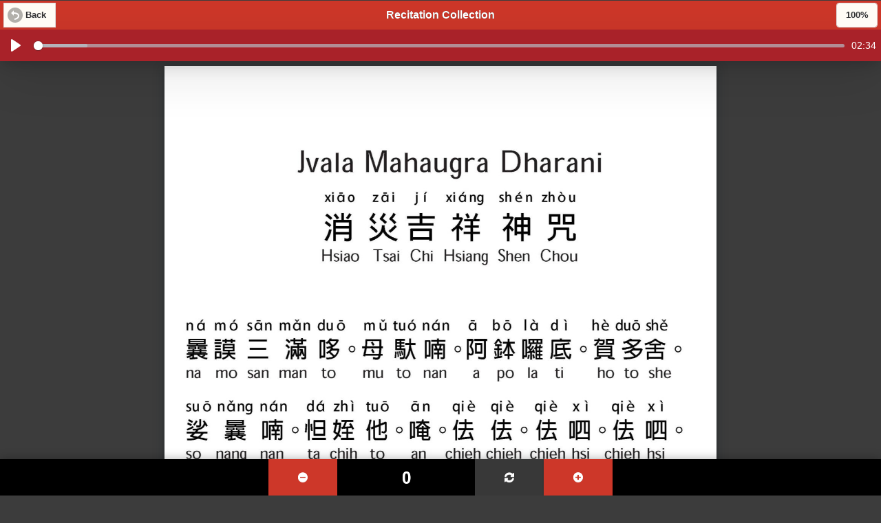

--- FILE ---
content_type: text/html
request_url: https://eng.xinlingfamen.info/subpages/sutras/chapter005.html
body_size: 1202
content:
<?xml version="1.0" encoding="utf-8" ?>
<!DOCTYPE html PUBLIC "-//W3C//DTD XHTML 1.1//EN" "http://www.w3.org/TR/xhtml11/DTD/xhtml11.dtd">
<html xmlns="http://www.w3.org/1999/xhtml">
<head>
    <meta http-equiv="Content-Type" content="application/xhtml+xml; charset=utf-8" />
    <meta name="viewport" content="user-scalable=yes, initial-scale=1, maximum-scale=2, minimum-scale=1" />
	<link rel="shortcut icon" href="../../favicon.png" type="image/x-icon"/>
	<link rel="stylesheet" href="../../mainassets/jquery.mobile-1.4.5.css">
	<link rel="stylesheet" href="../../mainassets/clean-html-player.css">
    <link rel="stylesheet" type="text/css" href="../style.css" />
    <title>Jvala Mahaugra Dharani</title>
	<script src="https://polyfill.io/v3/polyfill.js?features=default%2Ces2015%2Ces2016%2Ces2017%2Ces2018%2Ces2019%2Ces5%2Ces6%2Ces7" type="text/javascript"></script>
	<script src="../../mainassets/jquery-1.11.3.min.js"></script>
	<script src="../../mainassets/jquery.sticky.js"></script>
	<script src="../../mainassets/jquery.mousewheel.min.js"></script>
	<script src="../../mainassets/hammer.min.js" type="text/javascript"></script>
	<script src="../../mainassets/TweenMax.min.js" type="text/javascript"></script>
	<script src="../../mainassets/jquery.pinchzoomer.min.js" type="text/javascript"></script>
	<script src="../../mainassets/clean-html-player.js" type="text/javascript"></script>
    <style><!--
    * {
        -webkit-user-select: none;
        -khtml-user-select: none;
        -moz-user-select: none;
        -ms-user-select: none;
        user-select: none;
    }
	--></style>
	
	<script src="../../player/build/mediaelement-and-player.js"></script><!-- Audio/Video Player jQuery -->
	<script src="../../player/build/mep-feature-playlist.js"></script><!-- Playlist JavaSCript -->
	<link rel="stylesheet" href="../../player/css/progression-player.css" /><!-- Default Player Styles -->
	<link href="../../player/font-awesome/css/font-awesome.min.css" rel="stylesheet" type="text/css" /><!-- Player Icons -->
	<link rel="stylesheet" href="../../player/css/skin-minimal-light.css" /><!-- Minimal Light Skin -->
	<script src="../../mainassets/global.js"></script>
	<script src="../../mainassets/jquery.mobile-1.4.5.js"></script>

</head>
<body style="margin: 0; padding: 0;">
<div data-role="page" class="page">

	<div data-role="header" id="header">
	  <a href="../../index.html" class="ui-btn ui-icon-back ui-btn-icon-left">Back</a>
	  <h1>Recitation Collection</h1>
	  <div class="cleanPlayer" theme="red" boxshadow tooltips="false">
		<audio>
			<source src="../../player/media/xiaozaijixiangshenzhou.mp3" type="audio/mp3"/>
		</audio>
	  </div>
	</div>

	<div>
	<div data-role="main">
		<img alt="Jvala Mahaugra Dharani" src="../xiaozai.jpg" width="100%">
		<div data-id="sutra5" class="counterbar"><div class="counterbtnwrapper"><button id="decrement" class="counterbtn"><i class="icon-minus-sign"></i></button><div class="counterval"><input type="number" id="counter" value=""></div><button id="resetcounter" class="counterbtn"><i class="icon-refresh"></i></button><button id="increment" class="counterbtn"><i class="icon-plus-sign"></i></button></div></div>
	</div>
	</div>
		
</div>
</body>

</html>

--- FILE ---
content_type: text/css
request_url: https://eng.xinlingfamen.info/subpages/style.css
body_size: 2042
content:
body {
	font-family: Helvetica Neue,Helvetica,Arial,sans-serif;
}
body, .ui-overlay-a, .ui-page-theme-a, .ui-page-theme-a .ui-panel-wrapper {
	background-color: #3c3c3c!important;
}
/* Chrome, Safari, Edge, Opera */
input::-webkit-outer-spin-button,
input::-webkit-inner-spin-button {
  -webkit-appearance: none;
  margin: 0;
}

.infobox {
    padding: 10px;
    text-align: left;
    font-size: 12px;
	color: #000;
    background: #fbffc1;
	border-bottom: 1px solid #ddd;
}

/* Firefox */
input[type=number] {
  -moz-appearance: textfield;
}
.a2a_kit {
	display: flex;
	justify-content: center;
}
[data-role="main"] {
	text-align: center;
}
[data-role="main"] img {
	pointer-events: none;
	-webkit-touch-callout: none;
	max-width: 800px;
	box-shadow: rgba(14, 30, 37, 0.12) 0px 2px 4px 0px, rgba(14, 30, 37, 0.32) 0px 2px 16px 0px;
    border: 1px solid #fff;
	margin-top: 8px;
}
.infofooter {
	text-align: center;
	padding: 10px;
}
.infofooter .ui-btn {
	background: none!important;
	border: 0;
	box-shadow: none;
}
.infofooter img {
    display: inline-block;
    width: 130px;
    margin: 5px;
    height: auto;
    max-width: 100%;
    vertical-align: middle;
}
.infofooter .contactbox:hover div {
	background-color: rgba(0, 0, 0, 0.2);
}
.infofooter .contactbox {
	box-sizing: border-box;
	cursor: pointer;
	position: relative;
	margin: 20px 10px 30px 10px;
	background: url('../mainassets/contact.jpg')!important;
	background-repeat: no-repeat!important;
	background-size: cover!important;
	background-position: 0% 0%!important;
	display: inline-block!important;
	padding: 5px 15px;
	width: 200px;
	max-width: 100%;
	box-shadow: 0 0 20px rgba(1, 0, 0, 0.1);
}
.infofooter .contactbox div {
	position: absolute;
	top: 0;
	bottom: 0;
	left: 0;
	right: 0;
	background-color: rgba(0, 0, 0, 0.5);
	transition: all 0.3s ease-in-out;
}
.infofooter .contactbox h3 {
	position: relative;
	color: #fff;
	font-size: 1.5rem;
	line-height: 1.2;
	font-weight: 800;
	text-shadow: none;
}
@media (max-width: 980px) {
	.infofooter .contactbox {
		margin: 0;
		width: 100%;
		background-position: center!important;
	}
}

li a.ui-btn-icon-right:after {
	display: none;
}
.chp__theme--red .plyr--audio .plyr__controls svg {
	fill: #fff;
}
li div.notzero {
	background: #cd3729!important;
}
[data-role="header"] {
	width: 100%!important;
	box-shadow: 0 0 30px rgba(16,14,23,.25);
}

#resetallcounters {
	background: #000;
	border: 0;
	color: #fff;
}
* {
	touch-action: manipulation;
}
.ui-btn-icon-right {
	padding-right: 3.5em!important;
}
li div.counterdisplay {
	position: absolute;
	right: 10px;
	top: 10px;
	background: #000;
	color: #fff;
	width: 2.3em;
	padding: 3px;
	text-align: center;
	border-radius: 5px;
	text-shadow: none;
	white-space: nowrap;
	overflow: hidden;
	text-overflow: ellipsis;
	box-shadow: 0 0 30px rgba(16,14,23,.25);
}

.counterval input, .counterval input:before, .counterval input:after {
	-webkit-user-select: initial;
	-khtml-user-select: initial;
	-moz-user-select: initial;
	-ms-user-select: initial;
	user-select: initial;
 } 

.img-caption {
    display: block;
    padding: 1px 3px;
    border-radius: 20px;
    background: rgb(247 247 247 / 55%);
    position: absolute;
    top: 12px;
    left: 50%;
    transform: translate(-50%, 0);
    color: #666;
    font-size: 11px;
    text-align: center;
    z-index: 2;
}
.counterbar {
	z-index: 99999;
	position: fixed;
	text-align: center;
	margin: 0;
	bottom: 0;
	background: #000;
	width: 100%;
	box-shadow: 0 0px 14px rgba(0, 0, 0, 0.31), 0 10px 10px rgba(0,0,0,0.22);
}

.counterval {
	text-align: center;
	font-weight: 800;
	margin: 0 auto;
}
.counterval div {
	margin: 0;
    border-width: 0!important;
	border-radius: 0!important;
}
.counterval input {
	outline: 0;
    border-width: 0!important;
	max-width: 200px;
	font-size: 150%;
	text-align: center;
	background: #000;
	color: #fff;
	font-weight: bold;
	border-radius: 0!important;
}
.counterval input:focus {
	border: 1px solid #ccc;
}

.counterbtnwrapper {
	display: flex;
	max-width: 500px;
	margin: 0 auto;
}
.counterbtn {
	outline: 0;
	border: 0;
	border-radius: 0!important;
	margin: 0;
	white-space: nowrap;
	flex: 1;
	background: #cd3729!important;
	color: #fff!important;
	font-size: 100%;
}
#increment {
	border-radius: 0!important;
}
#resetcounter {
	background: #383838!important;
}
#decrement {
	border-radius: 0!important;
}

.chp__theme--red .plyr--audio .plyr__controls .plyr__time {
	color: #fff;
	opacity: 1;
}

.plyr__menu, .plyr__volume {
	display: none!important;
}

.chp .plyr--audio .plyr__controls {
	padding: 7px!important;
}

* {
    -webkit-touch-callout: none;
    -webkit-user-select: none;
}

.ui-focus, .ui-btn:focus, a:focus {
	border: 0;
	-moz-box-shadow: none !important;
	-webkit-box-shadow: none !important;
	box-shadow: none !important;
	outline: 0 !important;
}

.truyen_text {
	line-height: 140%;
	color: #000;
	text-align: justify;
	padding-top: 10px;
}

.pagebreak {
	margin-bottom: 4px;
}

.page-padding {
	padding: 1em 1em 1em 1em;
	background: #fff;
}

.margin-top {
	margin-top: 30px;
}

h2, h4 { text-align: center; }

a { text-decoration: none; color: #000; font-weight: bold; }

ol li.listhead { text-align: center!important; }

[data-role="header"] { border: 0; margin: 0; z-index: 999; background-color: #cd3729!important; text-shadow: 0px 0px #000!important; color: #fff!important; }

.zoomHolder
{
   left:0px; top:0px; right:0; bottom:0px; position:absolute;
}

.zoomHolder .ui-content {
	position: absolute; left:0px; top:0px; bottom:0px; right:0px;
}

.zoomHolder img:first-child {
	padding-top: 46px;
}

.loading-modal {
    display:    none;
    position:   fixed;
    z-index:    1000;
    top:        0;
    left:       0;
    height:     100%;
    width:      100%;
    background: rgba( 255, 255, 255, .8 ) 
                url('../assets/ajax-loader.gif') 
                50% 50% 
                no-repeat;
}

/* When the body has the loading class, we turn
   the scrollbar off with overflow:hidden */
body.loading {
    overflow: hidden;   
}

/* Anytime the body has the loading class, our
   modal element will be visible */
body.loading .loading-modal {
    display: block;
}

--- FILE ---
content_type: application/javascript
request_url: https://eng.xinlingfamen.info/mainassets/global.js
body_size: 2418
content:


$(document).ready(function(){

	$(window).on('pageshow', function(){
		displaycounter();
	});

	var zoomtoggles = [100, 25, 33, 50, 67, 75, 80, 90];
	
	var zoomcookiename = 'zoompercent';
	
	$(document).bind("mobileinit", function(){
		$.mobile.page.prototype.options.domCache = false;
		$.mobile.ajaxEnabled = false;
		$.mobile.hideUrlBar = false;
	});


	$(document).bind("pageinit", function(){
		var pagect = 0;
		var pagetotal = $(".page div[data-role='main'] img").length;
		if (pagetotal>1) {
		$(".page div[data-role='main'] img").each(function() {
			pagect++;
			$(this).wrap( "<div style=\"position:relative;\"></div>" );
				var iposition = $(this).position();
				$("<div class='img-caption'>" + "" + pagect + " / " + pagetotal +"</div>").insertAfter(this);
		});
		}
		
		if (pagetotal > 0) {
			//add zoom button on header top right if sutra img detected
			var selectedzoomid = 0; //default zoom id
			
			$("div[data-role='header']").append('<button id="togglezoom" class="zoombtn ui-btn-right ui-btn ui-corner-all"></button>');
			$('#togglezoom').on('click', function (e) {
				selectedzoomid = setzoom(selectedzoomid+1, zoomtoggles);
			});
			
			var getlastzoom = getCookie(zoomcookiename);
			if (getlastzoom) {
				selectedzoomid = parseInt(getlastzoom);
			}
			selectedzoomid = setzoom(selectedzoomid, zoomtoggles);
		}
		
	});

	function setzoom(selectedzoomid, zoomtoggles) {
		if (selectedzoomid < 0 || selectedzoomid > zoomtoggles.length-1) {
			selectedzoomid = 0;
		}
		$('#togglezoom').text(zoomtoggles[selectedzoomid]+'%');
		setCookie(zoomcookiename, selectedzoomid, 360);
		$(".page div[data-role='main'] img").each(function() {
			$(this).css('width', zoomtoggles[selectedzoomid]+'%')
		});
		return selectedzoomid;
	}

	displaycounter();
	
	function displaycounter() {
		$(".counterdisplay").each(function() {
			var sutra = $(this).data('id');
			var count = fetchcounterval(sutra);
			if (count > 0) {
				$(this).addClass('notzero');
			}else{
				$(this).removeClass('notzero');
			}
			$(this).html(count);
		});
	}
	
	function resetallcounters() {
		$(".counterdisplay").each(function() {
			var sutra = $(this).data('id');
			setCookie(sutra, 0, 360);
		});		
	}
	
	$('#resetallcounters').click(function() {
		if (confirm('重置所有计数器？')) {
			resetallcounters();
			displaycounter();
		}
	});
	
	$(".page div[data-role='main']").append('<button class="ui-btn ui-icon-arrow-u ui-btn-icon-left" href="#" id="back-to-top" title="Back to top" style="padding: 10px; background: #000; width: 100%; display: block; text-align: center; color: #fff; text-shadow: none; margin: 0;">回到顶部</button>');
	if ($('#back-to-top').length) {
		$('#back-to-top').on('click', function (e) {
			e.preventDefault();
			$('html,body').animate({
				scrollTop: 0
			}, 300);
		});
	}

    $("a").attr("data-ajax", "false");

	//if($.mobile.activePage.data('url') != '/'){
		//must load from main page
		//window.location.href = '/';
	//}

	$("div[data-role='header']").sticky({topSpacing:0, zIndex:999});
    $("a").removeClass('active');
    //$(".pinchzoomer").pinchzoomer();


	var counterid = $('.counterbar').data('id');

		function setCookie(cname, cvalue, exdays) {
		  var d = new Date();
		  d.setTime(d.getTime() + (exdays*24*60*60*1000));
		  var expires = "expires="+ d.toUTCString();
		  document.cookie = cname + "=" + cvalue + ";" + expires + ";path=/";
		}

		function getCookie(cname) {
		  var name = cname + "=";
		  var decodedCookie = decodeURIComponent(document.cookie);
		  var ca = decodedCookie.split(';');
		  for(var i = 0; i <ca.length; i++) {
			var c = ca[i];
			while (c.charAt(0) == ' ') {
			  c = c.substring(1);
			}
			if (c.indexOf(name) == 0) {
			  return c.substring(name.length, c.length);
			}
		  }
		  return "";
		}

	if (typeof counterid !== 'undefined') { initcounter(); $('#back-to-top').remove(); }

	function initcounter() {
	var getlastcount = getCookie(counterid);
	counterupdate(parseInt(getlastcount));
	}
	
	function fetchcounterval(counterid) {
		var getlastcount = getCookie(counterid);
		if (getlastcount  == '' || getlastcount < 0) { getlastcount = 0; }
		return getlastcount;
	}
	
	function counterupdate(newcount) {
	if (isNaN(newcount) || newcount < 0) { newcount = 0; }
	$('#counter').val(newcount);
	setCookie(counterid, newcount, 360);
	}

	$('#counter').on("change", function() {
	counterupdate(parseInt($('#counter').val()));
	});


	$('#resetcounter').on("click", function() {
	counterupdate(0);
	});

	$('#decrement').on("click", function() {
	counterupdate(parseInt($('#counter').val())-1);
	});

	$('#increment').on("click", function() {
	counterupdate(parseInt($('#counter').val())+1);
	$('html,body').stop();
	$('html,body').animate({scrollTop: 0}, 300);
	});

    
  	//$("a").attr("rel", "external");
  	//$(".modalbtn").removeAttr('rel');

    //$( "body" ).append( "<div class=\"loading-modal\"></div>" );
	
	$("a").click(function(){
	//$('body').addClass("loading");
	});
                  
                  
                  
	//     $(document).on('pageshow', '.page', function(){
	// 
	// 	 $("div[data-role='header']").sticky({topSpacing:0, zIndex:999});
	// 
	//      $("a").removeClass('active');
	//      //$(".pinchzoomer").pinchzoomer();
	// 
	//     if( $.mobile.activePage.find(".mejs-mediaelement").length == 0) {
	// 		$.mobile.activePage.find('.progression-single').mediaelementplayer({
	// 		audioHeight: 40, // height of audio player
	// 		startVolume: 0.5, // initial volume when the player starts
	// 		features: ['playpause','current','progress','duration','tracks','volume']
	// 		});
	// 	}
	// 
	// 		
	//      });
	//      
	// 	$(document).on('pagebeforehide', '.page', function () {
	// 	 $(this).find('audio').each(function () {
	// 	  $(this)[0].pause();
	// 	 });
	// 	});


});

function goBack() {
	window.location.href = '/';
    //window.history.back();
}

(function(i,s,o,g,r,a,m){i['GoogleAnalyticsObject']=r;i[r]=i[r]||function(){
(i[r].q=i[r].q||[]).push(arguments)},i[r].l=1*new Date();a=s.createElement(o),
m=s.getElementsByTagName(o)[0];a.async=1;a.src=g;m.parentNode.insertBefore(a,m)
})(window,document,'script','https://www.google-analytics.com/analytics.js','ga');

ga('create', 'UA-51854673-4', 'auto');
ga('send', 'pageview');

--- FILE ---
content_type: text/plain
request_url: https://www.google-analytics.com/j/collect?v=1&_v=j102&a=1184840490&t=pageview&_s=1&dl=https%3A%2F%2Feng.xinlingfamen.info%2Fsubpages%2Fsutras%2Fchapter005.html&ul=en-us%40posix&dt=Jvala%20Mahaugra%20Dharani&sr=1280x720&vp=1280x720&_u=IEBAAEABAAAAACAAI~&jid=2141595190&gjid=480368971&cid=1968615507.1769550701&tid=UA-51854673-4&_gid=653228176.1769550701&_r=1&_slc=1&z=1773033882
body_size: -452
content:
2,cG-RFWBQFVXR5

--- FILE ---
content_type: application/javascript
request_url: https://eng.xinlingfamen.info/mainassets/jquery.pinchzoomer.min.js
body_size: 12907
content:

 
(function(window, $)
{
	var ua = navigator.userAgent;
	
	function Utils()
	{
		
	}
	
    Utils.browser = (function()
	{
		var ua= navigator.userAgent, 
			tem, 
			M = ua.match(/(opera|chrome|safari|firefox|msie|trident(?=\/))\/?\s*([\d\.]+)/i) || [];
		
		if(/trident/i.test(M[1]))
		{
			tem=  /\brv[ :]+(\d+(\.\d+)?)/g.exec(ua) || [];
			return {name:"IE", version:(tem[1] || '') };
		}
		M = M[2] ? [M[1], M[2]] : [navigator.appName, navigator.appVersion, '-?'];
		
		if((tem= ua.match(/version\/([\.\d]+)/i))!= null) 
		{
			M[2]= tem[1];
		}
		
		if(M.length > 2)
		{
			return {name:M[0], version:M[2] };
		}
		else
		{
			return {name:M[0], version:M[1] };
		}
		
	})();
    
	Utils.getRealValue = function (str)
	{
		val = str;
		if(str !== undefined)
		{
			if(!isNaN(Number(str)))
			{
				val = Number(str);
			}
			else if(str.toLowerCase !== undefined && (str.toLowerCase() == "true" || str.toLowerCase() == "false"))
			{
				val = (str.toLowerCase() == "true");
			}
			else
			{
				var temp = $.trim(str);
				
				if(temp.length >= 2 && temp.charAt(0) == "'"  && temp.charAt(temp.length - 1) == "'")
				{
					temp = temp.substr(1, temp.length - 2);
					val = temp;
				}	
			}
		}
						
		return val;
	}
	
	Utils.hyphenToCamelCase = function(value)
	{
		return value.replace(/-([a-z])/gi, function(s, g) { return g.toUpperCase(); } );
	}
	
	Utils.preventDefault = function (e)
	{
		 if (e.preventDefault) 
		 { 
			e.preventDefault(); 
		 } 
		 else 
		 { 
			 e.returnValue = false; 
		 }
	}
	
	Utils.preventGestureDefault = function(e)
	{
		if(e !== undefined && e.gesture != undefined)
		{
			e.gesture.preventDefault();
		}
	}
	
	Utils.objectSplit = function(myStr, splitChar)
	{
		var arr = [],
			openBraceCtr = 0,
			closeBraceCtr = 0,
			openAngleCtr = 0,
			closeAngleCtr = 0;
		
		var splitStr = "";
		for(var i = 0; i < myStr.length; i++)
		{
			var myChar = myStr.charAt(i);
			
			if(myChar == '{')
			{
				openBraceCtr++;
			}
			else if(myChar == '}')
			{
				closeBraceCtr++;
			}
			else if(myChar == '[')
			{
				openAngleCtr++;
			}
			else if(myChar == ']')
			{
				closeAngleCtr++;
			}
			
			if(openBraceCtr == closeBraceCtr && openAngleCtr == closeAngleCtr)
			{
				if(myChar != splitChar)
				{
					splitStr += myChar;
				}
				else
				{
					var tempStr = splitStr;
					arr.push(tempStr);
					splitStr = "";
				}
			}	
			else
			{
				splitStr += myChar;
			}
		}
		
		if(splitStr != "")
		{ 
			arr.push(splitStr);
		}
		
		return arr;
	}
	
	Utils.stringToObject = function(str)
	{
		str = $.trim(str);
		
		var strLen = str.length,
			val = "",
			i = 0,
			j = 0,
			k = 0;
		
		if(strLen > 1)
		{
			if(str.charAt(0) == "[" && str.charAt(strLen - 1) == "]")
			{
				
				str = str.substr(1, str.length - 2);
				
				var arr = [],
					objStrs = Utils.objectSplit(str, ',');
					
				for(i = 0; i < objStrs.length; i++)
				{
					var objStr = $.trim(objStrs[i]);
					arr.push(Utils.stringToObject(objStr));
				}	
				
				val = arr;
			}
			else if(str.charAt(0) == "{" && str.charAt(strLen - 1) == "}")
			{
				str = str.substr(1, str.length - 2);
				
				
				var obj = {},
					objPairs = Utils.objectSplit(str, ';');
					
				for(i = 0; i < objPairs.length; i++)
				{
					var attr = objPairs[i].split(":"),
						prop = null,
						value = "";
						
					prop = Utils.hyphenToCamelCase($.trim(attr[0]));
						
					if(attr.length == 2)
					{
						value = Utils.stringToObject(attr[1]);
					}
					else if(attr.length > 2)
					{
						attr.splice(0, 1);
						value = Utils.stringToObject(attr.join(":"));
					}
					
					if(prop != "")
					{
						obj[prop] = value;	
					}
				}	
				
				val = obj;
			}
			else
			{
				val = Utils.getRealValue(str);
				
			}
		}
		else
		{
			val = Utils.getRealValue(str);
			
		}
		
		return val;
	}
	
	Utils.extendFrom = function (parent, child) 
	{
		child.prototype = (Object.create) ? Object.create(parent.prototype) : Utils.createObject(parent.prototype) ;
		return child.prototype;
	}
	
	Utils.createObject = function(proto) 
	{
		function o() { }
		o.prototype = proto;
		
		return new o();
	}
	
	Utils.isTouchDevice = function() 
	{
		return (('ontouchstart' in window) || (navigator.MaxTouchPoints > 0) || (navigator.msMaxTouchPoints > 0));
	}
	
	window.Utils = Utils;
	
}(window, jQuery));


(function(window, $)
{
	
	var FullscreenElem = function(){};
	
	FullscreenElem.TOGGLE = "toggle";
	FullscreenElem._vars = { fullscreenDiv:$("<div style='position:fixed; left:0px; top:0px; right:0px; bottom:0px; overflow:auto; z-index:99999'></div>"),
							 switchDiv:$("<div></div>"),
						     fullscreenDivCss:"fullscreenDiv",
							 isFullscreen:false,
							 bodyOverflow:$("body").css("overflow"),
							 bodyScrollLeft:0,
							 bodyScrollTop:0 };
		
	FullscreenElem._elem = null;
	
	
	
    FullscreenElem.isFullscreen = function(elem)
    {
        return $(elem).is(FullscreenElem._elem);
    }
    
	FullscreenElem.toggleFullscreen = function(elem)
	{
		FullscreenElem.fullscreen(!FullscreenElem._vars.isFullscreen, elem);
	}
	
	FullscreenElem.fullscreen = function(enter, elem)
	{
        var f = FullscreenElem,
            fv = f._vars;
        
		if(jQuery.type(enter) === "boolean")
        {
			var oldElem = f._elem,
				curElem = $(elem),
				b = $("body"),
				w = $(window),
				isFullscreen = fv.isFullscreen,
				fullscreenDiv = fv.fullscreenDiv;
				
			
			if(enter && isFullscreen && !oldElem.is(curElem))
			{
				oldElem.removeClass(fv.fullscreenDivCss);
				fv.switchDiv.after(oldElem);
				fv.switchDiv.detach();
				
				curElem.after(fv.switchDiv);
				curElem.addClass(fv.fullscreenDivCss);
				fullscreenDiv.append(curElem);
				
				f._elem = curElem;
				fv.isFullscreen = true;
				$(FullscreenElem).triggerHandler({ type:FullscreenElem.TOGGLE, target:FullscreenElem });
			}
			else if(enter != isFullscreen)
			{
				if(enter)
				{
					if(oldElem == null && curElem.length > 0)
					{
						//ok	
						b.append(fullscreenDiv);
						fv.bodyOverflow = b.css("overflow");
						fv.bodyScrollLeft = w.scrollLeft();
                        fv.bodyScrollTop = w.scrollTop();

                        //w.scrollLeft(0);
                        //w.scrollTop(0);
                        b.css("overflow", "hidden");
                        
                       	curElem.after(fv.switchDiv);
                        curElem.addClass(fv.fullscreenDivCss);
                        fullscreenDiv.append(curElem);
						
						f._elem = curElem;
						fv.isFullscreen = true;
						$(FullscreenElem).triggerHandler({ type:FullscreenElem.TOGGLE, target:FullscreenElem });
					}
					else
					{
						
						//cancel	
						console.log("There is already an element in fullscreen or elem parameter is invalid.");
					}
				}
				else
				{
					if(oldElem != null && oldElem.is(curElem))
					{
						//ok
						curElem.removeClass(fv.fullscreenDivCss);
                        fv.switchDiv.after(curElem);
                        fv.switchDiv.detach();
                        fv.fullscreenDiv.detach();

						b.css("overflow", fv.bodyOverflow);
						
                        w.scrollLeft(fv.bodyScrollLeft);
						w.scrollTop(fv.bodyScrollTop);
                        
						//reset elem to null
						f._elem = null;
						fv.isFullscreen = false;
						$(FullscreenElem).triggerHandler({ type:FullscreenElem.TOGGLE, target:FullscreenElem });
					}
					else
					{
						//cancel	
						console.log("Cancel Exit because there is no active element in fullscreen or elem parameter is invalid");
					}
				}
			}
			/*
			else
			{
				console.log("Fullscreen state is not changed.");  
			}
			*/
        }

        return fv.isFullscreen;
	}
	
	window.FullscreenElem = FullscreenElem;
	
}(window, jQuery));


(function(window, $)
{
    "use strict";
	var BaseElem = function()
		{
			
			var o = this,
				jO = $(o);
				
			o._vars = {};
			
			o.vars = function(vars)
			{
				if(vars !== undefined)
				{
					//o._vars = $.extend(o._vars, vars);
					$.extend(o._vars, vars);
				}	
				
				return o._vars;
			}
			
			o.on = function()
			{
				jO.on.apply(jO, arguments);
			}
			
			o.one = function()
			{
				jO.one.apply(jO, arguments);
			}
			
			o.off = function()
			{
				jO.off.apply(jO, arguments);
			}
			
			o.data = function()
			{
				return jO.data.apply(jO, arguments);
			}
			
		},
		p = BaseElem.prototype;
		
	window.BaseElem = BaseElem;

}(window, jQuery));


 
(function(window, $)
{
	var ToggleElem = function(elemParam, varsParam)
	{
		parent.call(this);
		
		var o = this,
			_elem = null,
			_vars = o._vars,
			_super = {};
		
		_super.vars = o.vars;
		
		o.vars = function(varsParam, forceUpdate)
		{
			if(varsParam !== undefined)
			{
				_super.vars.call(o, varsParam);
				
				//if(forceUpdate)
				//{
					o.update();
				//}
			}
			
			return _vars;
		}
		
		o.elem = function(elemParam)
		{
			if(elemParam !== undefined)
			{
				if(_elem != null)
				{
					_elem.data("elemof", null);
				}
				
				_elem = null;
				_elem = $(elemParam);
				_elem.data("elemof", o);
				$(o).triggerHandler({ type:ToggleElem.ELEM_CHANGE, target:o });
				o.update();
			}
			
			return _elem;
		}
		
		o.toggle = function()
		{
			_vars.isEnabled = !_vars.isEnabled;
			o.update();
		}
		
		o.enabled = function(value, forceUpdate)
		{
			if(value != undefined)
			{
				if(value != _vars.isEnabled || forceUpdate)
				{
					_vars.isEnabled = value;
					o.update();	
				}
			}
            
			return _vars.isEnabled;
		}
		
		o.update = function()
		{
			if(_elem != null)
			{
				var cssObj = (_vars.isEnabled) ? _vars.onCss : _vars.offCss;
				TweenLite.set(_elem, cssObj);
				$(o).triggerHandler({ type:ToggleElem.UPDATE, target:o });
			}
		}
		
		
		o.vars($.extend({ isEnabled:true, onCss:{ autoAlpha:1, force3D:true }, offCss:{ autoAlpha:0.5, force3D:true } }, varsParam));
		
		o.elem(elemParam);
	},
	parent = BaseElem,
	p = Utils.extendFrom(parent, ToggleElem);
	
	p.constructor = ToggleElem;
	
	ToggleElem.NAMESPACE = ".toggleelem";
	ToggleElem.UPDATE = "update" + ToggleElem.NAMESPACE;
	ToggleElem.ELEM_CHANGE = "elemchange" + ToggleElem.NAMESPACE;
	window.ToggleElem = ToggleElem;
	
}(window, jQuery));


 
(function (window, $)
{
    "use strict";
	var AdaptiveImageLoader = function(elemsParam, varsParam)
	{
		parent.call(this);
		
		var o = this,
            jO = $(o),
            _queue = [],
			defaultVars = { loadDefaultOnFail:false, renameRule:"folder", adaptive:false, maxConnections:6 },
			_vars = o._vars,
            _scale = 1,
            _pauseLoad = true;
			
        o.append = function(elemsParam)
        {
            if(elemsParam !== undefined)
			{
				addToQueue(elemsParam, true);
			}
        }
        
        o.prepend = function(elemsParam)
        {
             if(elemsParam !== undefined)
			{
				addToQueue(elemsParam, false);
			}
        }
        
        o.empty = function()
        {
            _queue = [];
           // _queue = null;
            _pauseLoad = true;
        }
        
        o.load = function()
        {
            _pauseLoad = false;
			var queueLen = _queue.length;
			for(var i = 0; i < _vars.maxConnections; i++)
			{
				if(i < queueLen)
				{
					var image = _queue[i];
					if(!image.data("loading"))
					{
						image.data("loading", true);
						
						image.off("load", onImageLoad).off("error", onImageError).one("load", onImageLoad).one("error", onImageError).attr("src", image.data("url"));
						
						
					}
				}
				else
				{
					i = _vars.maxConnections;	
				}
			}
            
            if(queueLen == 0)
            {
                update();
            }
            
        }
        
        o.pause = function()
        {
            
        }
        
		o.vars($.extend({}, defaultVars, varsParam));
		o.append(elemsParam);
        
        function onImageLoad(e)
		{
			var index = queueIndexOf(e.target);
			
			if(index != -1)
			{	
				
				var image = _queue[index],
					originalElem = image.data("original"),
					retain = image.data("img");
				
				if(!retain)
				{
					var url = image.data("url");
						
                    originalElem[0].style.backgroundImage =  "url(" + url + ")";
					image.remove();
				}
				else
				{
                    image.removeData("url");
					image.removeData("loading");
					image.removeData("original");
					image.removeData("img");
					image.removeData("alturl");
					image = null;	
				}
				
				_queue.splice(index, 1);
				update();
				
				if(!_pauseLoad)
				{
					o.load();
				}
			}
		}
		
		function onImageError(e)
		{
			var index = queueIndexOf(e.target);
			
			if(index != -1)
			{	
				var image = _queue[index],
					altUrl = image.data("alturl"),
					imageUrl = image.data("url");
				
				if(_vars.loadDefaultOnFail && altUrl != "" && altUrl != imageUrl)
				{
					image.off("load", onImageLoad).off("error", onImageError).one("load", onImageLoad).one("error", onRetryImageError).attr("src", altUrl);
				}
				
				else
				{
					var retain = image.data("img");
					
					if(!retain)
					{
						image.remove();
					}
					else
					{
						image.removeData("url");
						image.removeData("loading");
						image.removeData("original");
						image.removeData("img");
						image.removeData("alturl");
						image = null;	
					}
					
					_queue.splice(index, 1);
					update();
				
					if(!_pauseLoad)
					{
						o.load();
					}
				}
			}
		}
		
		function onRetryImageError(e)
		{
			var index = queueIndexOf(e.target);
			
			if(index != -1)
			{	
				var image = _queue[index],
					retain = image.data("img");
				
				image.removeData("url");
				image.removeData("loading");
				image.removeData("original");
				image.removeData("img");
				image.removeData("alturl");
				
				if(!retain)
				{
					image.remove();
				}
				else
				{
					image = null;	
				}
					
				_queue.splice(index, 1);
				update();
				
				if(!_pauseLoad)
				{
					o.load();
				}
			}
		}
		
        function queueIndexOf(target)
		{
			var index = -1,
				target = $(target),
				queueLen = _queue.length;
			
			for(var i = 0; i < queueLen; i++)
			{
				var image = _queue[i];
				
				if(target.get(0) == image.get(0))
				{
					index = i;
					i = queueLen;
				}
			}
			
			return index;
		}
        
        function addToQueue(elemsParam, append)
        {
            
			AdaptiveImageLoader.allowCustomBreakpoints = false;
			
			AdaptiveImageLoader.setBreakpointIndex();
            
            elemsParam = $(elemsParam);
            var rootImg = getImage(elemsParam);
            
            if(rootImg != null)
            {
                if(append)
                {
                    _queue.push(rootImg);
                }
                else
                {
                    _queue.unshift(rootImg);   
                }
            }
            
            var elems = elemsParam.find("*[data-src]"),
                len = elems.length;
            
            for(var i = 0; i < len; i++)
            {
                var elemImg = getImage(elems.eq(i));
                
                if(elemImg != null)
                {
                     if(append)
                    {
                        _queue.push(elemImg);
                    }
                    else
                    {
                        _queue.unshift(elemImg);   
                    }  
                }
            }
        }
        
        function update()
		{
			 jO.triggerHandler({ type:AdaptiveImageLoader.PROGRESS, target:o });

			if(_queue != null && _queue.length == 0)
			{
				 jO.triggerHandler({ type:AdaptiveImageLoader.LOAD_COMPLETE, target:o });
			}	
		}
        
        function getImage(elem)
        {
            var img = null;
            if((elem.data("src") != null && elem.data("src") != ""))
            {
                var isImg = elem.is('img'),
                    hasBg = elem.css("background-img") != "none",
                    isAdaptive = ($.type(elem.data("adaptive")) === "boolean") ? elem.data("adaptive") : _vars.adaptive,
                    url = "",
                    altUrl = "";
                
                
                var dataSrc = Utils.stringToObject(elem.data("src")),
                    invalid = false;

                
                if($.isArray(dataSrc))
                {
                    if(dataSrc.length > 0)
                    {
                        var breakpointIndex = 0;
                        if(AdaptiveImageLoader.breakpointIndex >= 0 && AdaptiveImageLoader.breakpointIndex < dataSrc.length)
                        {
                            breakpointIndex = AdaptiveImageLoader.breakpointIndex;
                        }

                        url = dataSrc[breakpointIndex];

                        if(breakpointIndex != 0)
                        {
                            altUrl = dataSrc[0];
                        }

                        if(jQuery.type(url) != "string")
                        {
                            
                            invalid = true;
                        }
                    }
                    else
                    {
                        
                        invalid = true;
                    }
                }
                
                else if(isAdaptive)
                {
                    if(_vars.renameRule == "name")
                    {
                        var fileNameArr = dataSrc.split(".");
                        fileExt = fileNameArr.pop(),
                        baseName = fileNameArr.join(".");

                        url = baseName + "_" + AdaptiveImageLoader.breakpoints[AdaptiveImageLoader.breakpointIndex].name + "." + fileExt;
                    }
                    else
                    {
                        var dir = dataSrc.substring(0, dataSrc.lastIndexOf("/")),
                            fileName = dataSrc.substring(dataSrc.lastIndexOf("/") + 1, dataSrc.length)
                            url = (dir != "") ? dir + "/" + AdaptiveImageLoader.breakpoints[AdaptiveImageLoader.breakpointIndex].name  + "/" + fileName : AdaptiveImageLoader.breakpoints[AdaptiveImageLoader.breakpointIndex].name  + "/" + fileName;

                    }

                    altUrl = dataSrc;
                }
                else
                {
                    url = elem.data("src");
                }

                if(!invalid)
                {
                    elem.removeAttr("data-src");
                    elem.removeData("src");
               
                    if(isImg)
                    {
                        img = elem;
                        img.removeAttr("src");
                    }
                    else
                    {
                        img = $("<img/>");
                    }

                    img.data("url", url);
                    img.data("loading", false);
                    img.data("original", elem);
                    img.data("img", isImg);
                    img.data("alturl", altUrl);
                }
            }
            
            return img;
        }
        
	},
	parent = BaseElem,
	p = Utils.extendFrom(parent, AdaptiveImageLoader);
	
	p.constructor = AdaptiveImageLoader;
	
	AdaptiveImageLoader.NAMESPACE = ".AdaptiveImageLoader";
	AdaptiveImageLoader.LOAD_COMPLETE = "loadcomplete" + AdaptiveImageLoader.NAMESPACE;

	AdaptiveImageLoader.PROGRESS = "progress" + AdaptiveImageLoader.NAMESPACE;
	
	AdaptiveImageLoader.breakpoints = [{name:"small", breakpoint:480},
									   {name:"medium", breakpoint:960},
									   {name:"large", breakpoint:1280}];
    
	AdaptiveImageLoader.allowCustomBreakpoints = true;
	AdaptiveImageLoader.breakpointIndex = -1;
	
	AdaptiveImageLoader.sortBreakpoints = function()
	{
		AdaptiveImageLoader.breakpoints.sort(function(a,b) { return parseFloat(a.breakpoint) - parseFloat(b.breakpoint) } );
	}
	
	AdaptiveImageLoader.setCustomBreakpoints = function(breakpoints)
	{
		if(AdaptiveImageLoader.allowCustomBreakpoints)
		{
			
			if($.isArray(breakpoints) && breakpoints.length > 0)
			{
				
				var valid = true,
					len = breakpoints.length;
					
				for(var i = 0; i < len; i++)
				{
					var breakpoint = breakpoints[i];
					if(breakpoint.name == null || breakpoint.breakpoint == null || typeof breakpoint.name !== "string" || isNaN(breakpoint.breakpoint))
					{
						valid = false;
						i = len;
					}
				}
				
				if(valid)
				{
					AdaptiveImageLoader.breakpoints = null;
					AdaptiveImageLoader.breakpoints = breakpoints;
					
					AdaptiveImageLoader.sortBreakpoints(); 
					
				}
			}
		}
	}
	
	AdaptiveImageLoader.setBreakpointIndex = function()
	{
		
		if(AdaptiveImageLoader.breakpointIndex < 0)
		{ 
			if(window.screen != null)
			{
				var screenSize = Math.max(screen.width, screen.height);
				AdaptiveImageLoader.breakpointIndex = 0;
				for(var i = AdaptiveImageLoader.breakpoints.length - 1; i >= 0; i--)
				{
					var breakpoint = AdaptiveImageLoader.breakpoints[i];
					if(screenSize >= breakpoint.breakpoint)
					{
						AdaptiveImageLoader.breakpointIndex = i;
						i = -1;		
					}
				}
			}
			else
			{
				
				AdaptiveImageLoader.breakpointIndex = 0;
			}
		}
	}
    
    
	window.AdaptiveImageLoader = AdaptiveImageLoader;
	
}(window, jQuery));


 
(function(window, $)
{
    "use strict";
    var Marker = function(elemParam, varsParam)
	{
		parent.call(this, elemParam, varsParam);
		
		var o = this,
            jO = $(o),
			_elem = null,
			_vars = o._vars,
			_super = {},
			showCss = { autoAlpha:1 },
			hideCss = { autoAlpha:0.0 },
            //showCss = { autoAlpha:1, display:"block" },
			//hideCss = { autoAlpha:0.0, display:"none" },
            _zoom = 1,
            oldZoomVisible = false,
			zoomVisible = true;
			
		_super.vars = o.vars;
		
		o.vars = function(varsParam, forceUpdate)
		{
			if(varsParam !== undefined)
			{
				_super.vars.call(o, varsParam);
				
				if(forceUpdate)
				{
					o.update();
				}
			}
			
			return _vars;
		}
		
		o.elem = function(elemParam)
		{
			if(elemParam !== undefined)
			{
				if(_elem != null)
				{
					_elem.data("elemof", null);
				}
				
				_elem = null;
				_elem = $(elemParam);
				_elem.data("elemof", o);
				jO.triggerHandler({ type:Marker.ELEM_CHANGE, target:o });
				o.update();
			}
			
			return _elem;
		}
		
		o.update = function()
		{
			zoomVisible = (_zoom >= _vars.minZoom && _zoom <= _vars.maxZoom);
			var cssObj = (zoomVisible) ? showCss : hideCss;
			cssObj.x = _vars.x;
            cssObj.y = _vars.y;
            cssObj.transformOrigin = _vars.transformOrigin;
            cssObj.force3D = true;
            cssObj.backfaceVisibility = "hidden";
			
            if(!_vars.preserveScale)
			{
				cssObj.scale = 1;
			}
			
           TweenLite.set(_elem, cssObj);
			jO.triggerHandler({ type:Marker.UPDATE, target:o });
		}
		
		o.zoom = function(curZoom, baseZoom, duration)
		{
			
            if(curZoom !== undefined)
            {
				duration = duration || 0;
            	baseZoom = baseZoom || 1;
			
            	_zoom = _vars.useRealZoom ? (curZoom * baseZoom) : curZoom;
				
				if(_vars.preserveScale)
				{
            		TweenLite.to(_elem, duration, {scale:1 / (curZoom * baseZoom)});
				}
            	setZoomVisibility();
            }
            
            return _zoom;
		}
		
		o.vars($.extend({ x:0, y:0, transformOrigin:"50% 50%", minZoom:0, maxZoom:999, preserveScale:true, useRealZoom:false }, varsParam));
		o.elem(elemParam);
        setZoomVisibility(true);
        
        function setZoomVisibility(forceUpdate)
        {
            zoomVisible = (_zoom >= _vars.minZoom && _zoom <= _vars.maxZoom);
            setVisibility(forceUpdate);
        }
        
        function setVisibility(forceUpdate)
        {
            forceUpdate = forceUpdate || false;
            if(oldZoomVisible != zoomVisible || forceUpdate)
            {
                var cssObj = zoomVisible ? showCss : hideCss;
            	TweenLite.set(_elem, cssObj);
				
				oldZoomVisible = zoomVisible;
                jO.triggerHandler({ type:Marker.UPDATE, target:o });
            }
        }
        
	},
	parent = BaseElem,
	p = Utils.extendFrom(parent, Marker);
	
	p.constructor = Marker;
	
	Marker.NAMESPACE = ".marker";
	Marker.UPDATE = "update" + Marker.NAMESPACE;
	Marker.ELEM_CHANGE = "elemchange" + Marker.NAMESPACE;
	window.Marker = Marker;
	
}(window, jQuery));


 
(function(window, $)
{
    "use strict";
	var ElemZoomer = function(elemHolderParam, elemParam, markersParam, varsParam)
	{
		parent.call(this);
		
		var o = this,
			jO = $(o),
			_vars = o._vars,
			_super = {},
			_elemHolder = null,
			_elem = null,
			_markers = [],
			inputHandler = null,
			multiPointer = (navigator.msMaxTouchPoints && navigator.msMaxTouchPoints > 1) || (navigator.maxTouchPoints && navigator.maxTouchPoints > 1),
			transformOrigin = "0px 0px",
			oldX = 0,
			oldY = 0,
			curX = 0,
			curY = 0,
			overDragX = 0,
			overDragY = 0,
			curZoom = 1,
			endZoom = 1,
			baseZoom = 1,
			ratioX = 0,
			ratioY = 0,
			centerX = 0,
			centerY = 0,
			startClientX = 0,
			startClientY = 0,
			curClientX = 0,
			curClientY = 0,
			oldWidth = 0,
			oldHeight = 0,
			curWidth = 0,
			curHeight = 0,
			elemWidth = 0,
			elemHeight = 0,
			oldElemWidth = 0,
			oldElemHeight = 0,
			elemLeft = 0,
			elemTop = 0,
			elemPosX = 0,
			elemPosY = 0,
			originalElemPosX = 0,
			originalElemPosY = 0,
			holderWidth = 0,
			holderHeight = 0,
            oldHolderWidth = 0,
            oldHolderHeight = 0,
			NO_GESTURE = 0,
			DRAG_GESTURE = 1,
			PINCH_GESTURE = 2,
			prevGesture = NO_GESTURE,
			curTouchAction = "",
			panTouchAction = "pan-x pan-y",
			curAxis = null,
			zoomComplete = true,
            resizeTweenObj = {};
			
		_super.vars = o.vars;
		
        
        
        o.elemHolder = function(newElemHolder)
        {
            if(newElemHolder !== undefined)
            {
                if(_elemHolder == null || _elemHolder[0] != $(newElemHolder)[0])
				{
                 
                    _elemHolder = $(newElemHolder).eq(0);
					if(_vars.crop)
					{
						TweenLite.set(_elemHolder, {overflow:"hidden"});
					}
                    
                    if(_elem != null)
                    {
                        _elemHolder.append(_elem);
						o.resetElem();
                    }
                    
                    jO.triggerHandler({ type:ElemZoomer.ELEM_HOLDER_CHANGE, target:o });
                }
            }
            
            return _elemHolder;
        }
        
		o.elem = function(newElem, removeOld)
		{
			if(newElem !== undefined)
			{
				if(_elemHolder != null && (_elem == null || _elem[0] != $(newElem)[0]))
				{
					if(_elem != null)
					{
                        if(inputHandler != null)
                        {
                            inputHandler.destroy();	
                            inputHandler = null;
                        }
                        
						_elem.off("mousewheel", onMouseWheel);
						if(removeOld)
						{
                        	_elem.remove();
						}
						else
						{
							_elem.detach();
						}
					}
					
					_elem = $(newElem).eq(0);
					//if(!_elemHolder.contains(_elem))
					//{
                    	_elemHolder.append(_elem);
					//}
					o.resetElem();
					setDefaultTouchAction();
					
					inputHandler = new Hammer.Manager(_elem[0], {touchAction:multiPointer ? panTouchAction : "compute"}),
					inputHandler.add( new Hammer.Tap({ event: 'doubletap', taps: 2 }) );
					
					inputHandler.on("hammer.input", onInput);
					inputHandler.on("doubletap", onDoubleTap);
					
					_elem.on("mousewheel", onMouseWheel);
					
					jO.triggerHandler({ type:ElemZoomer.ELEM_CHANGE, target:o });
				}
			}
			
			return _elem;
		}
		
		o.markers = function(newMarkers)
		{
            if(_elem != null && newMarkers != undefined)
			{
                o.removeMarkers();
                o.addMarkers(newMarkers);
			}
			
			return _markers;
		}
        
        o.addMarkers = function(newMarkers)
		{
            if(_elem != null && newMarkers != undefined)
			{
                var newMarkersLen = newMarkers.length;
                for(var i = newMarkersLen - 1; i >= 0; i--)
                {
                    var newMarker = newMarkers[i];
                    
                    if(!_elem.is("img"))
                    {
                       _elem.append(newMarker.elem());
                       _markers.push(newMarker);
                    }
                }
			}
		}
        
        o.removeMarkers = function()
        {
            var markersLen = _markers.length;
            for(var i = markersLen - 1; i >= 0; i--)
            {
                var marker = _markers[i];
                //marker.elem().detach();
                marker = null;
            }   
            
            _markers = [];
        }
        
		o.vars = function(varsParam)
		{
			if(varsParam !== undefined)
			{
				_super.vars.call(o, varsParam);
                
                
                setResizeCheck();
				updateElemPos();
				setDefaultTouchAction();
			}
			
			return _vars;
		}
        
        function setResizeCheck()
        {
            o.resetElem();
            if(_vars.resizeDuration != -1)
            {
                TweenLite.to(resizeTweenObj, _vars.resizeDuration, { onComplete:setResizeCheck } );
            }
            else
            {
                TweenLite.killTweensOf(resizeTweenObj);
            }
        }
        
		
		o.zoom = function(value, duration)
		{
			if(value !== undefined)
			{
				var tempZoom = value;
				
				if(tempZoom < 1)
				{
					tempZoom = 1;	
				}
				else if(tempZoom > _vars.maxZoom)
				{
					tempZoom = _vars.maxZoom;
				}	
				
				if(_vars.allowZoom)
				{
					if(zoomComplete)
					{
						updateElemPos();
					}
					
					oldX = curX;
					oldY = curY; 
					
					centerX = (elemWidth * baseZoom * _vars.zoomPointX) - curX;
					centerY = (elemHeight * baseZoom * _vars.zoomPointY) - curY;
					
					oldWidth = curWidth;
					oldHeight = curHeight;
					
					setZoomPosition(tempZoom);
					adjustPosition();
					zoomComplete = false;
					handleZoom(duration);
					
					endZoom = curZoom;
				}
			}
			
			return curZoom;
		}
		
		o.zoomIn = function(duration)
		{
			o.zoom(curZoom + _vars.zoomStep, duration);
		}
		
		o.zoomOut = function(duration)
		{
			o.zoom(curZoom - _vars.zoomStep, duration);
		}
		
		o.x = function(value, duration)
		{
			if(value !== undefined)
			{
				curX = value;
				adjustPosition(true);
				handleDrag(duration);
			}
			
			return curX;
		}
		
		o.y = function(value, duration)
		{
			if(value !== undefined)
			{
				curY = value;
				adjustPosition(true);
				handleDrag(duration);
			}
			
			return curY;
		}
		
		o.moveLeft = function(duration)
		{
			o.x(curX - vars.dragStep, duration);
		}
		
		o.moveRight = function(duration)
		{
			o.x(curX + vars.dragStep, duration);
		}
		
		o.moveUp = function(duration)
		{
			o.y(curY - vars.dragStep, duration);
		}
		
		o.moveDown = function(duration)
		{
			o.y(curY + vars.dragStep, duration);
		}
		
		
		var ctr = 0;
		o.resetElem = function(forceReset)
		{
            forceReset = (forceReset === true);
            
			if(_elem != null)
            {
				
				var bgImg = _elemHolder.find("*[data-elem='bg']").eq(0);
				
				if(bgImg.length > 0)
				{
					if(bgImg.is("img"))
					{
						elemWidth = bgImg[0].naturalWidth;
						elemHeight = bgImg[0].naturalHeight;
					}
					else
					{
						elemWidth = bgImg.width();
						elemHeight = bgImg.height();	
					}
					TweenLite.set(_elem, { width:elemWidth, height:elemHeight });
				}
				else
				{
					elemWidth = _elem.width();
               		elemHeight = _elem.height();
				}

				holderWidth = _elemHolder.width() + _vars.adjustWidth;
                holderHeight = _elemHolder.height() + _vars.adjustHeight;
                				
				if(forceReset || holderWidth != oldHolderWidth || holderHeight != oldHolderHeight ||
                   elemWidth != oldElemWidth || elemHeight != oldElemHeight)
                {
					
					curX = 0;
                    curY = 0;
                    oldX = 0;
                    oldY = 0;
                    curZoom = 1;
                    endZoom = 1;
                    
					if(elemWidth > 0 && elemHeight > 0)
                    {
                        var widthRatio = holderWidth / elemWidth,
                            heightRatio = holderHeight / elemHeight,
							isFullscreen = o.fullscreen != undefined && o.fullscreen(),
							tempScaleMode = (_vars.fullscreenScaleMode != null && isFullscreen) ? _vars.fullscreenScaleMode : _vars.scaleMode,
							tempAdjustHolderSize = isFullscreen ? false : _vars.adjustHolderSize;

                        if(tempScaleMode == "widthOnly")
                        {
                            baseZoom = widthRatio;
                        }
                        else if(tempScaleMode == "heightOnly")
                        {
                            baseZoom = heightRatio;
                        }
                        else if(tempScaleMode == "proportionalInside")
                        {
							var elemRatio = elemHeight / elemWidth,
                                 parentRatio = holderHeight / holderWidth;

                            if (elemRatio > parentRatio) 
                            {
                                baseZoom = heightRatio;
                            }
                            else
                            {
                                baseZoom = widthRatio;
                            }
                        }
                        else if(tempScaleMode == "proportionalOutside")
                        {
                             var elemRatio = elemHeight / elemWidth,
                                 parentRatio = holderHeight / holderWidth;

                            if (elemRatio > parentRatio) 
                            {
                                baseZoom = widthRatio;
                            }
                            else
                            {
                                baseZoom = heightRatio;
                            }
                        }
						else
						{
							baseZoom = 1;	
						}

                        curWidth = elemWidth * baseZoom;
                        curHeight = elemHeight * baseZoom;
						
						if(tempAdjustHolderSize)
						{
							if(tempScaleMode == "widthOnly")
							{
								holderHeight = curHeight;
								TweenLite.set(_elemHolder, { height:curHeight });
							}
							else if(tempScaleMode == "heightOnly")
							{
								holderWidth = curWidth;
								TweenLite.set(_elemHolder, { width:curWidth });
							}
							else if(tempScaleMode == "none")
							{
								holderWidth = curWidth;
								holderHeight = curHeight;
								
								TweenLite.set(_elemHolder, { width:curWidth, height:curHeight });
							}
						}
						
                        oldWidth = curWidth;
                        oldHeight = curHeight;

                        if(curWidth < holderWidth)
                        {
                            elemLeft = 	(holderWidth - curWidth) * 0.5;
                        }
                        else
                        {
                            elemLeft = 	(holderWidth - curWidth) * _vars.initX;	
                        }

                        if(curHeight < holderHeight)
                        {
                            elemTop = (holderHeight - curHeight) * 0.5;
                        }
                        else
                        {
                            elemTop = (holderHeight - curHeight) * _vars.initY;	
                        }

						TweenLite.set(_elem, {left:elemLeft, top:elemTop, right:"auto", bottom:"auto", x:curX, y:curY, scale:baseZoom * curZoom, transformOrigin:transformOrigin, position:"absolute" });

                        if(curWidth > holderWidth || curHeight > holderHeight)
                        {
                            setTouchAction("none");
                        }
                        else
                        {
                            setTouchAction(panTouchAction);
                        }

                        updateElemPos();
                        originalElemPosX = elemPosX;
                        originalElemPosY = elemPosY;

                        handleMarkerZoom(0);
                    }
                }
                
                oldHolderWidth = holderWidth;
                oldHolderHeight = holderHeight;
                oldElemWidth = elemWidth;
                oldElemHeight = elemHeight;
            }
		}
		
		o.vars($.extend({}, ElemZoomer.defaultVars, varsParam));
        o.elemHolder(elemHolderParam);
		o.elem(elemParam);
        o.markers(markersParam);
        o.zoom(1, 0);
        $(window).resize(o.resetElem);
        
		function setTouchAction(value)
		{
			if(multiPointer && value != curTouchAction)
			{
				curTouchAction = value;
				if(_elem != null)
				{
					TweenLite.set(_elem, { touchAction:curTouchAction });
				}
			}
		}
		
		function setDefaultTouchAction()
		{
			if(multiPointer)
			{
				if(_vars.handleOverDragX && _vars.handleOverDragY)
				{
					panTouchAction = "none";
				}
				else if(_vars.handleOverDragX)
				{
					panTouchAction = "pan-y";	
				}
				else if(_vars.handleOverDragY)
				{
					panTouchAction = "pan-x";	
				}	
			}
		}
		
		function output(text)
		{
			$("#outputText").prepend(text + "<br>");	
		}
		
		function onDoubleTap(e)
		{
			if(zoomComplete)
			{
				var tempZoom = endZoom;
				
				if(tempZoom >= _vars.doubleTapZoom)
				{
					tempZoom = 1;
				}
				else
				{
					tempZoom  = _vars.doubleTapZoom;
				}
				
				if(_vars.allowZoom)
				{
					if(tempZoom >= 1 && tempZoom <= _vars.maxZoom)
					{
						if(zoomComplete)
						{
							updateElemPos();
						}
						
						oldX = curX;
						oldY = curY; 
					
						
						var center = e.center;
						
						centerX = center.x - elemPosX - curX;
						centerY = center.y - elemPosY - curY;
						
						oldWidth = curWidth;
						oldHeight = curHeight;
						
						setZoomPosition(tempZoom);
						adjustPosition();
						zoomComplete = false;
						handleZoom();
						
						endZoom = curZoom;
					}
				}
			}
			e.srcEvent.preventDefault();
		}
		
		function onMouseWheel(e, delta, deltaX, deltaY)
		{
			if(prevGesture == NO_GESTURE)
			{
				if(zoomComplete)
				{
					updateElemPos();
				}
				
				var tempZoom = endZoom,
					preventScroll = false;
				
				if(delta > 0)
				{
					tempZoom += _vars.zoomStep;
				}
				else
				{
					tempZoom -= _vars.zoomStep;
				}
				
				if(_vars.allowZoom && _vars.allowMouseWheelZoom)
				{
					if(tempZoom >= 1 && tempZoom <= _vars.maxZoom)
					{
						oldX = curX;
						oldY = curY; 
						
						centerX = e.clientX - elemPosX - curX;
						centerY = e.clientY - elemPosY - curY;
						
						oldWidth = curWidth;
						oldHeight = curHeight;
						
						setZoomPosition(tempZoom);
						adjustPosition();
						zoomComplete = false;
						handleZoom();
						
						endZoom = curZoom;
						preventScroll = true;
					}
				}
			}
			
			if(preventScroll || !_vars.allowMouseWheelScroll || !zoomComplete)
			{
				if (e.preventDefault) 
				{ 
					e.preventDefault(); 
				} 
				else 
				{ 
					e.returnValue = false; 
				}
			}
			
		}
		
		function onInput(e)
		{
			if(e.pointers.length == 1)
			{
				if(prevGesture != DRAG_GESTURE)
				{
					endZoom = curZoom;
					oldWidth = curWidth;
					oldHeight = curHeight;
					oldX = curX;
					oldY = curY;
					overDragX = 0;
					overDragY = 0;
					curAxis = null;
					
					startClientX = e.pointers[0].clientX >> 0;
					startClientY = e.pointers[0].clientY >> 0;
					
					if(e.pointerType == "mouse" || curWidth > holderWidth || curHeight > holderHeight)
					{
						e.srcEvent.preventDefault();
					}
				}
				else
				{
					curClientX = e.pointers[0].clientX >> 0;
					curClientY = e.pointers[0].clientY >> 0;
					
					var deltaX = curClientX - startClientX,
						deltaY = curClientY - startClientY,
						asbDeltaX = Math.abs(deltaX),

						asbDeltaY = Math.abs(deltaY);
						
					if(curAxis == "x")
					{
						deltaY = 0;	
						asbDeltaY = 0;
					}
					else if(curAxis == "y")
					{
						deltaX = 0;	
						asbDeltaX = 0;	
					}
						
					curX = oldX + deltaX;
					curY = oldY + deltaY;
					
					adjustPosition(true);
					handleDrag(0);
					
					if(endZoom > 1 || curWidth > holderWidth || curHeight > holderHeight || _vars.handleOverDragX == _vars.handleOverDragY)
					{
						e.srcEvent.preventDefault();
					}
					else if(_vars.handleOverDragX != _vars.handleOverDragY)
					{
						if(asbDeltaX > asbDeltaY)
						{
							if(curAxis == null)
							{
								curAxis = "x";	
							}
							
							if(_vars.handleOverDragX)
							{
								e.srcEvent.preventDefault();
							}
						}
						else if(asbDeltaY > asbDeltaX)
						{
							if(curAxis == null)
							{
								curAxis = "y";	
							}
							if(_vars.handleOverDragY)
							{
								e.srcEvent.preventDefault();
							}
						}
					}
				}
				
				
				if(e.isFirst)
				{
					jO.triggerHandler({ type:ElemZoomer.GESTURE_START, target:o });
				}
				else if(e.isFinal)
				{
					oldX = curX;
					oldY = curY;
					prevGesture = NO_GESTURE;
					jO.triggerHandler({ type:ElemZoomer.GESTURE_END, target:o });
				}
				else
				{
					prevGesture = DRAG_GESTURE;
				}
			}
			else if (e.pointers.length > 1)
			{
				if(_vars.allowZoom)
				{
					if(prevGesture != PINCH_GESTURE)
					{
						updateElemPos();
						
						
						var center = e.center;
						
						centerX = center.x - elemPosX - oldX;
						centerY = center.y - elemPosY - oldY;
						oldWidth = curWidth;
						oldHeight = curHeight;
						oldX = curX;
						oldY = curY;
					}
					else
					{
						setZoomPosition(endZoom * e.scale)
						adjustPosition();
						handleZoom();
					}
					prevGesture = PINCH_GESTURE;
					
					e.srcEvent.preventDefault();
				}
			}
			
			if(endZoom > 1 || curWidth > holderWidth || curHeight > holderHeight)
			{
				setTouchAction("none");
			}
			else
			{
				setTouchAction(panTouchAction);
			}
		}
		
		function setZoomPosition(value)
		{
			curZoom = value;
			
						
			if(curZoom < 1)
			{
				curZoom = 1;	
			}
			else if(curZoom > _vars.maxZoom)
			{
				curZoom = _vars.maxZoom;	
			}
			
			curWidth = elemWidth * baseZoom * curZoom;
			curHeight = elemHeight * baseZoom * curZoom;
			ratioX = centerX / oldWidth;
			ratioY = centerY / oldHeight; 
			
			curX = oldX - ((curWidth - oldWidth) * ratioX);
			curY = oldY - ((curHeight - oldHeight) * ratioY);	
		}
		
		function adjustPosition(fromDrag)
		{
			var tempCurX = curX,
				tempCurY = curY;
				
			if(curWidth <= holderWidth)
			{
				curX = ((holderWidth - curWidth) * 0.5) - elemLeft;
			}
			else if(curX > -elemLeft)
			{
				curX = -elemLeft;
			}
			else if(curX + curWidth < holderWidth - elemLeft)
			{
				curX = holderWidth - curWidth - elemLeft;
			}
			
			if(curHeight <= holderHeight)
			{
				curY = ((holderHeight - curHeight) * 0.5) - elemTop;
			}
			else if(curY > -elemTop)
			{
				curY = -elemTop;
			}
			else if(curY + curHeight < holderHeight - elemTop)
			{
				curY = holderHeight - curHeight - elemTop;
			}
			
			if(fromDrag)
			{
				if(_vars.handleOverDragX && curX != tempCurX)
				{
					overDragX = curX - tempCurX;
					jO.triggerHandler({ type:ElemZoomer.OVER_DRAG_X, 
											    x:overDragX, 
												target:o });
				}
				
				if(_vars.handleOverDragY && curY != tempCurY )
				{
					overDragY = curY - tempCurY;
					
					jO.triggerHandler({ type:ElemZoomer.OVER_DRAG_Y, 
										   		y:overDragY, 
												target:o });
				}
			}
		}
		
		function onZoomComplete()
		{
			zoomComplete = true;	
		}
		
		function handleZoom(duration)
		{
			duration = !isNaN(duration) ? duration : _vars.animDuration;
			
            var zoom = curZoom * baseZoom,
				zoomObj = { scale:zoom, x:curX, y:curY, force3D:_vars.force3D, backfaceVisibility:"hidden" , onComplete:onZoomComplete };
			//TweenLite.to(_elem, duration, { scale:zoom, transformOrigin:transformOrigin, x:curX, y:curY, force3D:_vars.force3D, backfaceVisibility:"hidden", onComplete:onZoomComplete });
			
			
			
			TweenLite.to(_elem, duration, zoomObj);
			//TweenLite.to(_elem, duration, { scale:zoom, x:curX, y:curY, onComplete:onZoomComplete });
			
			handleMarkerZoom(duration);
			//var markerZoom = 1 / zoom;
			//TweenLite.to("#markerTest .marker", duration, {scale:markerZoom});
            
            jO.triggerHandler({ type:ElemZoomer.ZOOM, 
								  		x:curX,
										y:curY, 
								  		zoom:curZoom, 
								  		target:o });	
		}
        
        function handleMarkerZoom(duration)
        {
            if(_markers.length > 0)
			{
				duration = !isNaN(duration) ? duration : _vars.animDuration;
                
                for(var i = 0; i < _markers.length; i++)
                {
                    var marker = _markers[i];
                    marker.zoom(curZoom, baseZoom, duration); 
                }
			}
        }
		
		function handleDrag(duration)
		{
			duration = !isNaN(duration) ? duration : _vars.animDuration;
			
			TweenLite.to(_elem, duration, { transformOrigin:transformOrigin, x:curX, y:curY, force3D:_vars.force3D, backfaceVisibility:"hidden"});	
			//TweenLite.to(_elem, duration, { transformOrigin:transformOrigin, x:curX, y:curY });	
			
			jO.triggerHandler({ type:ElemZoomer.DRAG, 
								  		x:curX,
										y:curY, 
								  		target:o });				
		}
		
		function updateElemPos()
		{
			if(_elem != null)
			{
				var clientRect = _elem[0].getBoundingClientRect();
				elemPosX = clientRect.left - curX;
				elemPosY = clientRect.top - curY;
			}
		}
	},
	parent = BaseElem,
	p = Utils.extendFrom(parent, ElemZoomer);
	
	p.constructor = ElemZoomer;
	
	ElemZoomer.defaultVars = { animDuration:0.25, crop:true, maxZoom:10, scaleMode:"widthOnly", adjustHolderSize:true, ease:Power4.easeOut, allowZoom:true, allowMouseWheelZoom:true, allowMouseWheelScroll:false, doubleTapZoom:2, dragStep:10, zoomStep:0.5, initX:0.5, initY:0.0, zoomPointX:0.5, zoomPointY:0.5, adjustWidth:0, adjustHeight:0, preloaderUrl:null, resizeDuration:-1, handleOverDragX:true, handleOverDragY:false, force3D:false };
	
	ElemZoomer.NAMESPACE = ".elemzoomer"
	ElemZoomer.ELEM_HOLDER_CHANGE = "elemholderchange" + ElemZoomer.NAMESPACE;
	ElemZoomer.ELEM_CHANGE = "elemchange" + ElemZoomer.NAMESPACE;
	ElemZoomer.OVER_DRAG_X = "overdragx" + ElemZoomer.NAMESPACE;
	ElemZoomer.OVER_DRAG_Y = "overdragy" + ElemZoomer.NAMESPACE;
	ElemZoomer.DRAG = "drag" + ElemZoomer.NAMESPACE;
	ElemZoomer.ZOOM = "zoom" + ElemZoomer.NAMESPACE;
	ElemZoomer.GESTURE_START = "gesturestart" + ElemZoomer.NAMESPACE;
	ElemZoomer.GESTURE_END = "gestureend" + ElemZoomer.NAMESPACE;
	window.ElemZoomer = ElemZoomer;
	
}(window, jQuery));
 
(function(window, $)
{
    "use strict";
	var PinchZoomer = function(elemParam, varsParam, parseControlsParam)
	{
		
		var pzObj = PinchZoomer.parseElem(elemParam, null, varsParam, parseControlsParam);
		
		parent.call(this, $(elemParam).parent(), pzObj.elem, pzObj.markers, pzObj.vars);
		
		var o = this,
			jO = $(o),
			_vars = o._vars,
			_elem = null,
			_super = {},
			_controls = {},
			_showMarkers = true,
            preloaderDiv = $("<div style='position:absolute; left:0px; top:0px; right:0px; bottom:0px; background-position:center center; background-repeat:no-repeat'></div>"), 
			realScaleMode = _vars.scaleMode,
            realAdjustHolderSize = _vars.adjustHolderSize,
            body = $("body"),
            imageLoader = null,
            hasLoadSetup = false;
		
       _super.elem = o.elem;
		
		o.controls = function(controlsParam)
		{
			if(controlsParam !== undefined)
			{
                _controls.controlHolder = controlsParam.controlHolder;
				for(var i = 0; i < PinchZoomer.BUTTON_CONTROL_NAMES.length; i++)
				{
					var controlName = PinchZoomer.BUTTON_CONTROL_NAMES[i];
					if(controlsParam[controlName])
					{
						if(_controls[controlName])
						{
							_controls[controlName].elem().off("click" + PinchZoomer.NAMESPACE, o[controlName]);
							_controls[controlName] = null;
						}
						_controls[controlName] = controlsParam[controlName];
						
						var controlElem = _controls[controlName].elem();
						controlElem.off("click" + PinchZoomer.NAMESPACE, o[controlName]).on("click" + PinchZoomer.NAMESPACE, o[controlName]);
					}
				}
				
				onZoom(true);
				//onMarkersToggle();
			}
			
			return _controls;
		}
		
        
		o.fullscreen = function(value)
		{
            var elemHolder = o.elemHolder();
            
            if($.type(value) === "boolean")
            {
                FullscreenElem.fullscreen(value, o.elemHolder());
                onFullscreenToggle();
				o.resetElem(true);
			 	jO.triggerHandler({ type:PinchZoomer.FULLSCREEN_TOGGLE, target:o });
            }
            
            return elemHolder != null && FullscreenElem.isFullscreen(elemHolder);
		}
		
		o.fullscreenToggle = function()
		{
            o.fullscreen(!o.fullscreen());
		}
		
        o.load = function()
        {
           if(imageLoader != null)
           {
			   TweenLite.delayedCall(0.1, imageLoader.load);   
           }
        }
		
		o.elem = function(elem, removeOld, parseControls, overwriteVars)
		{
			var elemParent = o.elemHolder(),
				obj = PinchZoomer.parseElem(elem, elemParent, overwriteVars ? o.vars() : PinchZoomer.defaultVars, parseControls);
				
			_elem = _super.elem(obj.elem, removeOld);
			o.vars(obj.vars);
			o.markers(obj.markers);
			o.resetElem(true);
			
			if(parseControls)
			{
				o.controls(obj.controls);
			}
			
			return _elem;
		}
		
		o.id = function()
		{
			return _vars.id;
		}
		
		o.controls(pzObj.controls);
		o.on(PinchZoomer.ZOOM, onZoom);
		o.on(PinchZoomer.ELEM_CHANGE, onElemChange);
        o.on(PinchZoomer.ELEM_HOLDER_CHANGE, onElemHolderChange);
        
		onElemChange();
		onElemHolderChange();
		onFullscreenToggle();
		onZoom(true);
		/****** Private Functions ******/
        
        function onElemChange()
        {
            hasLoadSetup = false;
            setupLoader(); 
            
            if(_vars.preload)
            {
                o.load();
            }
        }
        
        function onElemHolderChange()
        {
            var hasControlHolder = (_controls.controlHolder != null && _controls.controlHolder.length == 1),

                elemHolder = o.elemHolder();
            
            if(hasControlHolder)
            {
                elemHolder.append(_controls.controlHolder);
            }
            
            for(var i = 0; i < PinchZoomer.BUTTON_CONTROL_NAMES.length; i++)
			{
				var controlName = PinchZoomer.BUTTON_CONTROL_NAMES[i],
					controlElem = _controls[controlName];
				
                if(hasControlHolder)
                {
                    if(controlElem.elem().parent()[0] != _controls.controlHolder[0])
                    {
                       elemHolder.append(controlElem);
                    }
                }
			}
        }
        
        function setupLoader()
        {
            if(!hasLoadSetup)
            {
                var elem = o.elem();
                if(window.AdaptiveImageLoader !== undefined)
                {

                    var elem = o.elem(),
                        elemHolder = o.elemHolder();

                    TweenLite.set(elem, { alpha:0 });
                    if(_vars.preloaderUrl != null && _vars.preloaderUrl != "")
                    {
                        preloaderDiv[0].style.backgroundImage =  "url(" + _vars.preloaderUrl + ")";
                    }

                    elemHolder.append(preloaderDiv);
                    if(imageLoader != null)
                    {
                        imageLoader.off(AdaptiveImageLoader.LOAD_COMPLETE, onImagesLoaded);
                        imageLoader.empty();
                    }
                    
                    imageLoader = null;
					imageLoader = new AdaptiveImageLoader(elem, _vars.imageLoaderOptions);					
					
                    imageLoader.one(AdaptiveImageLoader.LOAD_COMPLETE, onImagesLoaded);
                }
                
                hasLoadSetup = true;
            }
        }
        
        function onImagesLoaded()
        {
			preloaderDiv.detach();  
            o.resetElem();
            TweenLite.to(o.elem(), _vars.animDuration, {alpha:1});
			jO.triggerHandler({ type:PinchZoomer.LOAD_COMPLETE, target:o });
        }
        
		function onZoom(forceUpdate)
		{
			forceUpdate = $.type(forceUpdate) === "boolean" ? forceUpdate : false;
			var zoom = o.zoom();
			
			if(_controls.zoomIn)
			{
				var enableZoomIn = false;
				if(zoom < _vars.maxZoom)
				{
					enableZoomIn = true;
				}
				
				_controls.zoomIn.enabled(enableZoomIn, forceUpdate);
			}
			
			if(_controls.zoomOut)
			{
				var enableZoomOut = false;
				if(zoom > 1)
				{
					enableZoomOut = true;
				}
				
				_controls.zoomOut.enabled(enableZoomOut, forceUpdate);
			}
		}
        
        function onScreenFullToggle()
        {
           jO.triggerHandler({ type:PinchZoomer.FULLSCREEN_TOGGLE, target:o });
        }
        
        function onFullscreenToggle()
        {
            if(_controls.fullscreenToggle)
            {
                var fs = o.fullscreen();
                _controls.fullscreenToggle.enabled(FullscreenElem.isFullscreen(o.elemHolder()), true);
            }   
        }
		
		function onMarkersToggle()
		{
			if(_controls.markerToggle)
			{
				_controls.markerToggle.enabled(_showMarkers);
			}
		}
		
	},
	parent = ElemZoomer,
	p = Utils.extendFrom(parent, PinchZoomer);
	
	p.constructor = PinchZoomer;
	
	for (var prop in parent) 
	{
    	PinchZoomer[prop] = ElemZoomer[prop];
	}
	
	PinchZoomer.defaultVars = $.extend({}, ElemZoomer.defaultVars, { appendControls:true, appendControlHolder:true, fullscreenDivCss:"fullscreenDiv", fullscreenScaleMode:"proportionalInside", preloaderUrl:"assets/preloader.gif", preload:true });
	
	PinchZoomer.BUTTON_CONTROL_NAMES = ["zoomIn", "zoomOut", "fullscreenToggle"];
	PinchZoomer.DEFAULT_TRANSFORM_ORIGIN = "50% 50%"
	PinchZoomer.FULLSCREEN_TOGGLE = "fullscreenToggle" + PinchZoomer.NAMESPACE;
	PinchZoomer.LOAD_COMPLETE = "loadcomplete" + PinchZoomer.NAMESPACE;
	
	PinchZoomer.objs = [];
	PinchZoomer._lastId = 1;
	PinchZoomer.transformPresets = [];
	PinchZoomer._transformPresetLastId = 1;
     
    PinchZoomer.getTransformOrigin = function(idOrIndex)
	{
		var transformOrigin = PinchZoomer.DEFAULT_TRANSFORM_ORIGIN;
		
		if(!isNaN(idOrIndex))
		{
			if(idOrIndex >= 0 && idOrIndex < PinchZoomer.transformPresets.length)
			{
				transformOrigin = PinchZoomer.transformPresets[idOrIndex].transformOrigin;	
			}
		}
		else
		{
			for(var i = 0; i < PinchZoomer.transformPresets.length; i++)
			{
				var transformPreset = PinchZoomer.transformPresets[i];
				
				if(idOrIndex == transformPreset.id)
				{
					transformOrigin = transformPreset.transformOrigin;	
					i = PinchZoomer.transformPresets.length;
				}
			}
		}
		
		return transformOrigin;
	}
	
	PinchZoomer.parseElem = function(elem, elemParent, vars, parseControls)
	{
		elem = $(elem).eq(0);
		elemParent = (elemParent != undefined) ? $(elemParent) : elem.parent();
		
		var obj = {},
			elemVars = {},
			markers = [],
			controls = {},
			i;
			
		if(elem.length == 1 && elemParent.length == 1)
		{
			parseControls = ($.type(parseControls) === "boolean") ? parseControls : true;
			var markerElems = elem.find("*[data-elem='marker']"),
				pzId = elem.attr("id") || "pz" + PinchZoomer._lastId;
				
			PinchZoomer._lastId++;
			
			elemVars = $.extend({id:pzId}, PinchZoomer.defaultVars, vars, Utils.stringToObject("{" + elem.data("options") + "}"));
			
			if(window.Marker !== undefined)
			{
				var markersLen = markerElems.length;
				for(i = 0; i < markersLen; i++)
				{
					var markerElem = markerElems.eq(i),
						markerVars = Utils.stringToObject("{" + markerElem.data("options") + "}");
					
					if(markerVars.transformOrigin != null && isNaN(markerVars.transformOrigin.charAt(0)))
					{
						markerVars.transformOrigin = PinchZoomer.getTransformOrigin(markerVars.transformOrigin);
					}
					
					var marker = new Marker(markerElem, markerVars);
					markers.push(marker);
				}
				
			}
			
			if(parseControls && window.ToggleElem  !== undefined)
			{
				controls.controlHolder = elemParent.find("*[data-elem='controlHolder']").eq(0);
				
				if(elemVars.appendControlHolder && controls.controlHolder.length == 0)
				{
					controls.controlHolder = $("<div class='controlHolder' data-elem='controlHolder'></div>");
					elemParent.append(controls.controlHolder);
				}
			
				for(i = 0; i < PinchZoomer.BUTTON_CONTROL_NAMES.length; i++)
				{
					var controlName = PinchZoomer.BUTTON_CONTROL_NAMES[i],
						controlElem = elemParent.find("*[data-elem='" + controlName + "']"),
						defaultVars = { onCss:{ className:controlName + " on" }, offCss:{ className:controlName + " off" } },
						controlVars = {};
						
				   	if(controlElem.length == 0)
					{
						if(elemVars.appendControls)
						{
							controlElem = $("<div class='" + controlName + "'></div>");
							controls[controlName] = new ToggleElem(controlElem, defaultVars);
							
							if(controls.controlHolder.length == 0)
							{
								controlVars = defaultVars;
								elemParent.append(controlElem);
							}
							else
							{
								controls.controlHolder.append(controlElem);
							}
						}
					}
					else
					{
						controlElem = controlElem.eq(0);
						controlVars = Utils.stringToObject("{" + controlElem.data("options") + "}");
						controls[controlName] = new ToggleElem(controlElem, controlVars);
					}
				}
			}
			
			obj.elem = elem;
			obj.vars = elemVars;
			obj.markers = markers;
			obj.controls = controls;
		}
		
		return obj;
	}
	
	PinchZoomer.get = function(idOrIndex)
	{
		var len = PinchZoomer.objs.length,
			pzObj = null;
			
		if(!isNaN(idOrIndex))
		{
			if(idOrIndex >= 0 && idOrIndex < len)
			{
				pzObj = PinchZoomer.objs[idOrIndex];
			}
		}
		else
		{
			for(var i = 0; i < len; i++)
			{
				var pz = PinchZoomer.objs[i];
				if(pz.id() == idOrIndex)
				{
					pzObj = pz;	
					i = len;
				}
			}
		}
		
		return pzObj;
	}
	
	PinchZoomer.remove = function(idOrIndex)
	{
		var index = -1,
			len = PinchZoomer.objs.length;
			
		if(!isNaN(idOrIndex))
		{
			index = idOrIndex;
		}
		else
		{
			for(var i = 0; i < len; i++)
			{
				if(PinchZoomer.objs[i].id() == idOrIndex)
				{
					index = i;
					i = len;
				}
			}
		}
		
		if(index >= 0 && index < len)
		{
			var pz = PinchZoomer.objs[index],
				elem = pz.elem(),
				elemHolder = pz.elemHolder();
			
			if(pz.fullscreen())
			{
				pz.fullscreen(false);	
			}
			
			if(elem != null)
			{
				elem.remove();
				elemHolder.remove();
			}
			
			elem = null;
			PinchZoomer.objs[index] = null;
			PinchZoomer.objs.splice(index, 1);
		}
		/*
		else
		{
			console.log("NOTHING REMOVED");
		}
		*/
	}
	
	PinchZoomer.init = function(elemsParam)
	{
		var i = 0, 
			j = 0,
			transformPresetElems = $("*[data-elem='transformPreset']"),
            imageLoaderOptions = {};
			
        if(window.AdaptiveImageLoader !== undefined)
        {

            var imageLoaderElem = $("*[data-elem='imageloader']");
            if(imageLoaderElem.length != 0)
            {
                imageLoaderOptions = Utils.stringToObject("{" + imageLoaderElem.eq(0).data("options") + "}");
            }

            var breakpointElem = $("*[data-elem='breakpoints']");
            if(breakpointElem.length != 0)
            {
                AdaptiveImageLoader.setCustomBreakpoints(Utils.stringToObject("[" + breakpointElem.eq(0).data("value") +"]"));
            }

            imageLoaderElem.remove();
            breakpointElem.remove();
        }
			
		for(i = 0; i < transformPresetElems.length; i++)
		{
			var transformPresetElem = transformPresetElems.eq(i),
				transformPreset = $.extend({id:"transformPreset" + PinchZoomer._transformPresetLastId, transformOrigin:PinchZoomer.DEFAULT_TRANSFORM_ORIGIN}, Utils.stringToObject("{" + transformPresetElem.data("options") + "}"));
				
			PinchZoomer.transformPresets.push(transformPreset);
			PinchZoomer._transformPresetLastId++;
			
			transformPresetElem.removeAttr("data-elem");
			transformPresetElem.removeAttr("data-options");
		}
		
		var elems = $(elemsParam || "*[data-elem='pinchzoomer']"),
			elemsLen = elems.length;
			
		for(i = 0; i < elemsLen; i++)
		{
			var elem = elems.eq(i);
			
            var pz = new PinchZoomer(elem);
			PinchZoomer.objs.push(pz);
		}
	}
	
	window.PinchZoomer = PinchZoomer;
	
}(window, jQuery));

(function ($) 
{
	$.fn.pinchzoomer = function(_vars) 
	{
		PinchZoomer.init(this, _vars);
		
		return this;
	};
	
}(jQuery));

(function($)
{
	$(onReady);
	
	function onReady()
	{
		PinchZoomer.init();
	}
	
}(jQuery));